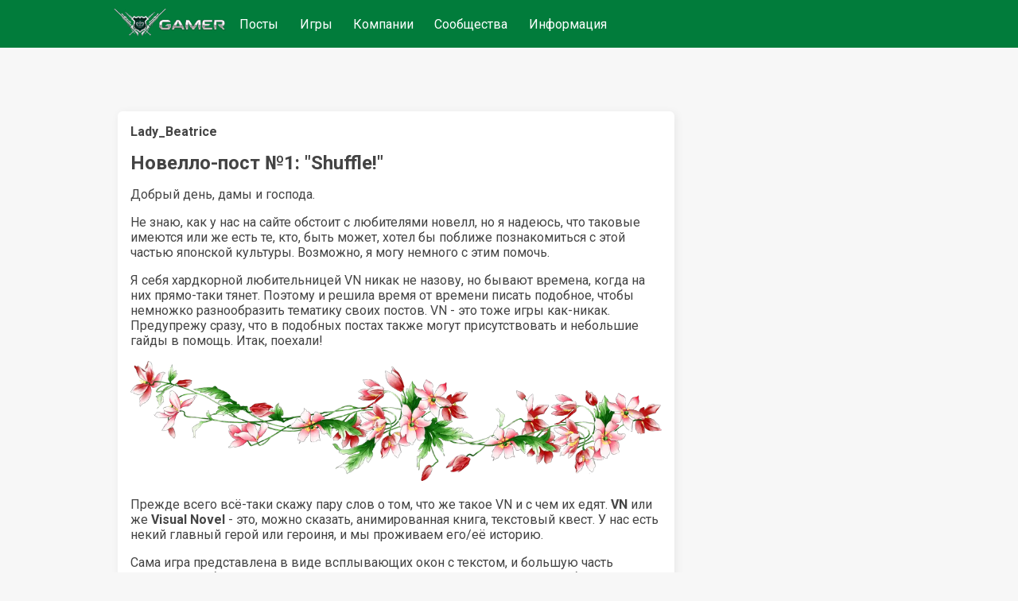

--- FILE ---
content_type: text/html;charset=UTF-8
request_url: https://www.gamer.ru/p/novello-post-1-shuffle-2-yqunxsVyS6P26
body_size: 14936
content:
<!DOCTYPE html>
  <html  lang="ru" >
    <head>
      <meta charset="UTF-8" />
      <meta http-equiv="X-UA-Compatible" content="IE=edge">
      <meta name="viewport" content="width=device-width, initial-scale=1.0,  maximum-scale=1.0, user-scalable=no, interactive-widget=resizes-content">
      <title>Новелло-пост №1: &quot;Shuffle!&quot; / GAMER</title>
      <meta name="description" content="Обзор новеллы &quot;Shuffle!&quot; - первой работы компании Navel, жанры: фэнтези, романтика, комедия. Игроку предстоит сделать выбор среди пяти девушек, каждая из которых имеет свою историю и проблемы. Игра предлагает несколько концовок и бонусы после прохождения. Подходит для новичков в жанре визуальных новелл."/>
      <link rel="canonical" href="https://www.gamer.ru/p/novello-post-1-shuffle-2-yqunxsVyS6P26" />
      <link rel="icon" href="/favicon.ico" type="image/x-icon">
      <link rel="alternate" type="application/rss+xml" title="RSS-лента" href="/rss.xml" />
      <meta property="og:type" content="website">
      <meta property="og:url" content="https://www.gamer.ru/p/novello-post-1-shuffle-2-yqunxsVyS6P26">
      <meta property="og:title" content="Новелло-пост №1: &quot;Shuffle!&quot; / GAMER"/>
      <meta property="og:description" content="Обзор новеллы &quot;Shuffle!&quot; - первой работы компании Navel, жанры: фэнтези, романтика, комедия. Игроку предстоит сделать выбор среди пяти девушек, каждая из которых имеет свою историю и проблемы. Игра предлагает несколько концовок и бонусы после прохождения. Подходит для новичков в жанре визуальных новелл."/>
      <meta property="og:image" content=""/>
      
    <meta name="yandex-verification" content="f147e8135592406d" />
  


      <link href="https://fonts.googleapis.com/css2?family=Roboto:wght@400;500;700&display=swap" rel="stylesheet" media="print" onload="this.media='all'" >
      
      <link href="/public/media/style.css" rel="stylesheet"  media="print" onload="this.media='all'"  />
      <link href="/public/media/gamer.ru.css" rel="stylesheet"    media="print" onload="this.media='all'"  />
      <link href=/public/microservices/topic/topic-style.css rel=stylesheet   media="print" onload="this.media='all'"  />
      <link href=/public/microservices/post/post-style.css rel=stylesheet   media="print" onload="this.media='all'"  />
      <link href=/public/microservices/messenger/messenger-style.css rel=stylesheet   media="print" onload="this.media='all'"  />
      <link href="/public/microservices/field/field.css" rel="stylesheet" type="text/css"    media="print" onload="this.media='all'"  />  
      <noscript>
        <link href="/public/media/style.css" rel="stylesheet"  />
        <link href="/public/media/gamer.ru.css" rel="stylesheet"  />
        <link href=/public/microservices/topic/topic-style.css rel=stylesheet  />
        <link href=/public/microservices/post/post-style.css rel=stylesheet   />
        <link href=/public/microservices/messenger/messenger-style.css rel=stylesheet  />
        <link href="/public/microservices/field/field.css" rel="stylesheet" type="text/css"  />  
      </noscript>

      <script src="/public/shared/frontend.js" type=module defer></script>
      <script src="/public/shared/shared.js" type=module defer></script>
      <script src="/public/microservices/post/post-viewroute.js" type=module defer></script>
      <script src="/public/microservices/section/section-viewroute.js" type=module defer></script>
      <script src="/public/microservices/user/user-viewroute.js" type=module defer></script>
      <script src="/public/microservices/topic/topic-viewroute.js" type=module defer></script>
      <script src="/public/microservices/gallery/gallery-viewroute.js" type=module defer></script>
      <script src="/public/microservices/auth/auth-viewroute.js" type=module defer></script>
      <script src="/public/microservices/messenger/messenger-viewroute.js" type=module defer></script>
      <script src="/public/microservices/pro/pro-viewroute.js" type=module defer></script>

      

    </head>
    <body itemscope itemtype="https://schema.org/WebSite">
      <script>
        // предотвращение смещений макета пока грузятся стили.
        // display:block вызывается в файле frontend.js, 
        // но если этого не произошло, то через 2 сек показываем принудительно
        document.body.style.display = 'none'
        setTimeout(()=>{document.body.style.display = 'block'},2000)
      </script>

      <header itemscope itemtype="http://schema.org/WPHeader">
        <s-element-mainmenu></s-element-mainmenu>
        <a class=logo href="/" itemprop="url"><img src="/public/media/img/gamer-logo.webp" itemprop="logo"  /></a>
        <div class=mainnav itemscope itemtype="http://schema.org/SiteNavigationElement">
          <a href="/" itemprop="url">Посты</a> <a href="/games" itemprop="url">Игры</a> <a href="/gamedev" itemprop="url">Компании</a> <a href="/communities" itemprop="url">Сообщества</a> <a href="/info" itemprop="url">Информация</a> 
        </div>
        <s-user-headerwidget style='margin-left:auto'></s-user-headerwidget>
      </header>
      
      <div class=maincontainer>
        <content>
          
  <div>
    <s-post-item id=yqunxsVyS6P26 class=paper>

  <div class="postcontent" itemscope itemtype="http://schema.org/SocialMediaPosting">
    <div class='effectbackground'></div>
    <div class=postinnercontent>
      <div style='display:flex; align-items: center; gap:10px'>
        <div style='flex:1; display:flex; align-items: center; gap:10px' itemprop="author" itemscope itemtype="http://schema.org/Person">
          <s-user-avatar imageid="olHB4PqqDJBYz" href='/@Lady_Beatrice' itemprop="image"></s-user-avatar>
          <a href="/@Lady_Beatrice" style='color:inherit'><b itemprop="name" >Lady_Beatrice</b></a>
          <s-user-medals-small userId=qAyn1NkflG9EB></s-user-medals-small>
          <s-admin-panel-user id=qAyn1NkflG9EB></s-admin-panel-user>
        </div>
       
        <div style='flex:1;margin-left:auto; text-align:right'>
          <s-element-timeago date="Wed Feb 01 2017 02:39:18 GMT+0300 (Moscow Standard Time)"></s-element-timeago> 
          <s-element-date itemprop="datePublished" content="Wed Feb 01 2017 02:39:18 GMT+0300 (Moscow Standard Time)" date="Wed Feb 01 2017 02:39:18 GMT+0300 (Moscow Standard Time)" showTime=1></s-element-date> 
          <s-field-button class=edit size=textonly style='display:none'><t-r>edit</t-r></s-field-button>
          <s-admin-panel-post></s-admin-panel-post>

        </div>
      </div>
      <s-section-label section=communities></s-section-label>
      <s-topic-label topic=dlZdWufHLhFiA></s-topic-label>
      
      <a href="/p/novello-post-1-shuffle-2-yqunxsVyS6P26">
        <h1 itemprop="headline">Новелло-пост №1: &quot;Shuffle!&quot;</h1>
      </a>
      
      <div class='postcontenttext' itemprop="articleBody">
        <p>Добрый день, дамы и господа.</p>
<p>Не знаю, как у нас на сайте обстоит с любителями новелл, но я надеюсь, что таковые имеются или же есть те, кто, быть может, хотел бы поближе познакомиться с этой частью японской культуры. Возможно, я могу немного с этим помочь.</p>
<p>Я себя хардкорной любительницей VN никак не назову, но бывают времена, когда на них прямо-таки тянет. Поэтому и решила время от времени писать подобное, чтобы немножко разнообразить тематику своих постов. VN - это тоже игры как-никак. Предупрежу сразу, что в подобных постах также могут присутствовать и небольшие гайды в помощь. Итак, поехали!</p>
<p><s-image imageid="ST7YItqrCQvM2"><img src=/api/field/image/ST7YItqrCQvM2 alt='' /></s-image></p>
<p>Прежде всего всё-таки скажу пару слов о том, что же такое VN и с чем их едят. <b>VN</b> или же <b>Visual Novel</b> - это, можно сказать, анимированная книга, текстовый квест. У нас есть некий главный герой или героиня, и мы проживаем его/её историю.</p>
<p>Сама игра представлена в виде всплывающих окон с текстом, и большую часть времени мы будем читать диалоги или описания происходящих в игре событий. Мы будем видеть фон - место действия, а также других персонажей (в виде спрайтов), с которыми будем пересекаться и разговаривать. Модельки обычно прорисованы достаточно ярко и симпатично, хотя, конечно, у каждой новеллы может быть свой стиль. Время от времени нам будут попадаться <b>CG</b>-изображения - более красивые и детально прорисованные, они будут появляться в особенные для героя моменты и зачастую включать самого протагониста (обычно он нам не показывается, т.к. игра идёт "от первого лица").</p>
<p><s-image imageid="qD9GJUbIxlM5U"><img src=/api/field/image/qD9GJUbIxlM5U alt='' /></s-image></p>
<p>Но не всё же нам оставаться просто зрителем - иногда мы будем принимать для героя важные (или не очень) решения, которые могут серьёзно повлиять на его дальнейшую судьбу. Например, на выбор его романтического интереса. В итоге мы будем получать одну из концовок (а их обычно несколько), которая и станет итогом наших действий. Они могут быть разными: хорошими, плохими, нейтральными, - всё зависит от новеллы и того, что нам захотели преподнести разработчики.</p>
<p><s-image imageid="ST7YItqrCQvM2"><img src=/api/field/image/ST7YItqrCQvM2 alt='' /></s-image></p>
<p><s-image imageid="h0qExG8OHih0D"><img src=/api/field/image/h0qExG8OHih0D alt='' /></s-image></p>
<p>Начну я с милой новеллы "<b>Shuffle!</b>", которая, была моим первым опытом в этом жанре. Это дебютная работа компании <b>Navel</b>. Вышла она в 2004-м году на ПК: 30-го января - лимитированное издание, 27-го февраля - регулярное издание и 17-го декабря - стандартное издание. На PS2 игра появилась почти на год позже - 20-го октября 2005-го года.</p>
<p><b>Жанры</b>: фэнтези, романтика, драма, комедия, школа, гаремник и эччи.</p>
<p><b>Рейтинг</b>: <b>18+</b> - присутствуют эротические сцены и их подробные описания, а также немало пикантных моментов.</p>
<p><b>Продолжительность</b>: <b>средняя</b> - от 10-ти до 30-ти часов общего времени.</p>
<p><s-video url="https://www.youtube.com/watch?v=2bD2foa3mgc"></s-video></p>
<p><i>Опенинг новеллы.</i></p>
<p>У новеллы, на мой взгляд, достаточно приятный дизайн (особенно учитывая год выхода), качество графики также неплохое. Вместе с хорошо подобранными саундтреками всё это оставляет отличное впечатление по мере прохождения.</p>
<p><s-image imageid="ST7YItqrCQvM2"><img src=/api/field/image/ST7YItqrCQvM2 alt='' /></s-image></p>
<p><b><u>ПРЕДЫСТОРИЯ</u></b></p>
<p>Действие игры разворачивается в выдуманной вселенной. Там, кроме людей, живут также магические существа: <b>боги</b> и <b>демоны</b>. Примерно за десять лет до начала игровых событий открылись врата между Землёй и мирами богов и демонов соответственно, и в итоге три расы могли эмигрировать между мирами и даже заключать межрасовые браки. Впрочем, и до открытия врат бывали подобные случаи. Все главные герои ходят в современную школу на Земле, специально приспособленную для учеников всех трёх рас - Академию Вербена.</p>
<p>Нашему <b>главному герою</b>, ученику Академии, предстоит решить свою судьбу. Он столкнётся с тем, что станет объектом симпатии сразу пятерых девушек, и должен будет следовать своему сердцу (ну и вашему, разумеется), чтобы выбрать одну из них. По ходу дела ему предстоит выяснить, что у каждой из дам в жизни есть достаточно серьёзные проблемы, печали и тяготы, и помочь им разобраться во всём.</p>
<p>У каждой героини есть своя линия - путь или же рут, которого можно придерживаться путём выборов. Выборы будут встречаться нам около десятка раз. Некоторые из них - важные, некоторые - не очень и просто влияют на настрой главного героя, но не на конечное действие.</p>
<p><s-image imageid="ST7YItqrCQvM2"><img src=/api/field/image/ST7YItqrCQvM2 alt='' /></s-image></p>
<p>У меня, как я уже сказала, эта новелла была первой. И я также могла бы порекомендовать её в качестве первого опыта, потому что:</p>
<p><ul>1. Новелла довольно-таки простая и не заставит сильно ломать голову над тем, как добиться того или иного результата.</p>
<p>2. У неё указана средняя продолжительность, но на деле она читается быстро и легко.</p>
<p>3. У неё <b>нет плохих концовок</b>. Можно сказать, что это "добрая" новелла.</p>
<p>4. Она переведена на русский язык. Всё-таки это здорово.</ul></p>
<p>В самой новелле, помимо игры, вас ждёт окно бонусов, которое откроется вам после первого прохождения игры. Выбранный рут не имеет значения.</p>
<p><b>Бонусы</b>:</p>
<p><ul>1. <b>Галерея</b> - место, куда будут уходить все открытые вами CG-изображения. Есть отдельные коллекции для каждой из девушек, а также для второстепенных персонажей и для игровых фонов.</p>
<p>2. <b>Коллекция сцен</b> - здесь вы можете заново пережить моменты близости с любой из девушек, по чьим рутам вы уже прошлись, а также снова увидеть их эпилоги.</p>
<p>3. <b>Коллекция музыки</b> - здесь находятся все игровые саундтреки. Они, как и всё остальное, должны быть открыты в игре.</p>
<p>4. <b>Персонажи</b> - здесь вы можете "поиграть" с позами, выражениями лиц и одеждой всех встреченных в игре персонажей. Выглядит очень миленько, но для открытия этого бонуса вам придётся целиком пройтись по всем пяти рутам девушек.</ul></p>
<p><s-image imageid="ST7YItqrCQvM2"><img src=/api/field/image/ST7YItqrCQvM2 alt='' /></s-image></p>
<p><b><u>ОСНОВНЫЕ ГЕРОИ</u></b></p>
<p><s-image imageid="oXdJ73qEzjAI9"><img src=/api/field/image/oXdJ73qEzjAI9 alt='' /></s-image></p>
<p>Наш протагонист, которого мы изредка можем увидеть на некоторых CG-изображениях - <b>Цучими Рин</b>. Спокойный юноша, иногда может показаться флегматичным и немного лентяем, но, когда надо, берёт себя в руки. Также он заботливый, терпеливый (сам говорит, что терпение - его самая сильная черта), ответственный и чуткий, что, вкупе с остальными его качествами, располагает к себе многих окружающих его людей, в особенности девушек. За расположение девушек его очень сильно недолюбливают многие парни в его школе, так что ему довольно-таки часто приходилось стойко и с достоинством принимать удары судьбы и не только её - стойкость к боли ироничный Рин также считает своей сильной чертой.</p>
<p><s-image imageid="ST7YItqrCQvM2"><img src=/api/field/image/ST7YItqrCQvM2 alt='' /></s-image></p>
<p><s-image imageid="QPdSziLQ1enw1"><img src=/api/field/image/QPdSziLQ1enw1 alt='' /></s-image></p>
<p>Добрая, умная, нежная и скромная - <b>Фуё Каэде</b>. Близкая и давняя подруга детства и ровесница Рина, также является его одноклассницей и живёт с ним в одном доме. В Академии Вербена она - "принцесса" и всеобщая любимица. Имеет хорошую успеваемость по всем предметам, отлично готовит, очень заботливая. Собственно, заботу о Рине она воспринимает как свою основную цель в жизни, поэтому практически тянет на себе всё домашнее хозяйство.</p>
<p><p class="spoiler"><s-image imageid="ElZhh49OumUX1"><img src=/api/field/image/ElZhh49OumUX1 alt='' /></s-image></p>
<p>Её внутренние терзания связаны с чувством вины перед Рином и трагедией, которая много лет назад объединила их семьи.</p>
<p><b>Важно!</b> Именно её рут является "каноничным" в новелле, и вас, скорее всего, занесёт именно на рут Каэде, если вам не удастся чётко определиться с выбором среди девушек.</p></p>
<p><s-image imageid="ARnd3EbrgG7kb"><img src=/api/field/image/ARnd3EbrgG7kb alt='' /></s-image></p>
<p><b><i>Путь Каэде:</i></b></p>
<p><p class="spoiler"><ul>1. Спросить про <b>Нерине</b> - тут, скорее всего, играет роль то, что Рин никуда особенно не отойдёт от класса и будет разговаривать с Маюми.</p>
<p>2. <b>Каэде</b> - прямо заявить о своём интересе к ней.</p>
<p>3. <b>Оставить её с нами</b> - ну конечно, Примула ведь такая очаровательная и сразу понравилась Каэде.</p>
<p>4. <b>Вообще-то у меня есть ещё дела</b> - постараться вернуться домой пораньше без всяких оказий.</p>
<p><ul>4.1 <b>У Каэде с готовкой всегда порядок</b> - кому, как не Рину, знать это.</ul></p>
<p>5. Пойти домой <b>с Каэде</b> - разумеется, Каэде не сложно будет подождать, а пойти домой с Рином ей будет очень приятно.</p>
<p>6. <b>Идти домой</b> - как и в <b>четвёртом</b> выборе, не будем задерживаться в школе слишком долго.</p>
<p>7. <b>Просто пройтись по магазинам...</b> - можно выбрать любой вариант ответа, но если хотите разблокировать все изображения с Каэде, то стоит выбрать это. Потом можно вернуться к <b>четвёртому</b> выбору, поступить иначе, <b>пятый</b> и <b>шестой</b> выборы <b>не менять</b>, а на <b>седьмом</b> выбрать <b>воспользоваться возможностью, чтобы сделать что-то для Примулы</b>.</ul></p>
<p>Если всё получилось, то <b>28-го июля</b> игра вам тонко намекнёт на то, что вы пошли по руту Каэде.</p></p>
<p><s-image imageid="ST7YItqrCQvM2"><img src=/api/field/image/ST7YItqrCQvM2 alt='' /></s-image></p>
<p><s-image imageid="glYXRi1m6xuxM"><img src=/api/field/image/glYXRi1m6xuxM alt='' /></s-image></p>
<p>Открытая, жизнерадостная, милая и эмоциональная - <b>Лисиантус</b> или же <b>Сиа</b>, как все её называют. Дочь Короля богов Эустомы, принцесса их мира. Одноклассница Рина, считающаяся одной из главных школьных красавиц. Не очень любит учиться, зато любит и хорошо умеет готовить. Яркая личность, не скрывает своих чувств и эмоций.</p>
<p><p class="spoiler"><s-image imageid="QP59pR4K04EgT"><img src=/api/field/image/QP59pR4K04EgT alt='' /></s-image></p>
<p>Сиа - замечательная девушка, любимая всеми. Вот только её рождение было сопряжено с некоторыми трудностями... и она чувствует себя плохо из-за своего же счастья.</p></p>
<p><s-image imageid="k8kqZcG3jUCJ2"><img src=/api/field/image/k8kqZcG3jUCJ2 alt='' /></s-image></p>
<p><b><i>Путь Сии:</i></b></p>
<p><p class="spoiler"><ul>1. Спросить про <b>Лисиантус</b> - естественно, раз девушка нам симпатична.</p>
<p>2. <b>Лисиантус</b> - так же естественно, как и <b>первый</b> выбор.</p>
<p>3. <b>Оставить её с нами</b> - Сие симпатична Примула.</p>
<p>4. <b>В принципе, я свободен</b> - помочь Нерине, а потом попасть на небольшую вечеринку с Сией в том числе.</p>
<p>5. Пойти домой <b>с другом</b> - тут такой выбор из-за того, чтобы, возможно, не свернуть на рут Каэде.</p>
<p>6. <b>Ещё немного побыть здесь</b> - и наткнуться на милашку Сию.</p>
<p>7. <b>Просто пройтись по магазинам...</b> - наверное, нам не стоит сильно в мыслях увлекаться Примулой.</ul></p>
<p>Если всё получилось, то <b>23-го июля</b> игра вам тонко намекнёт на то, что вы пошли по руту Сии.</p></p>
<p><s-image imageid="ST7YItqrCQvM2"><img src=/api/field/image/ST7YItqrCQvM2 alt='' /></s-image></p>
<p><s-image imageid="E9BGgrBzC8LKO"><img src=/api/field/image/E9BGgrBzC8LKO alt='' /></s-image></p>
<p>Интеллигентная, мягкая, вежливая и застенчивая - <b>Нерине</b>. Дочь Короля демонов Фобеши, принцесса их мира. Одноклассница Рина, считающаяся одной из главных школьных красавиц. Хороша в учёбе, зато готовка - её ахиллесова пята. Обычно спокойная и скромная, может разойтись не на шутку, если её близким грозит опасность, обладает большой магической силой.</p>
<p><p class="spoiler"><s-image imageid="OfuVImkOK3csY"><img src=/api/field/image/OfuVImkOK3csY alt='' /></s-image></p>
<p>Её ситуация чуть-чуть схожа с ситуацией Сии, хотя во многом они и отличаются. Как и всем девушкам в игре, ей есть из-за чего переживать и чувствовать себя виноватой.</p></p>
<p><s-image imageid="RIBfZFdtCT7nw"><img src=/api/field/image/RIBfZFdtCT7nw alt='' /></s-image></p>
<p><b><i>Путь Нерине:</i></b></p>
<p><p class="spoiler"><ul>1. Спросить про <b>Нерине</b> - естественно, раз девушка нам симпатична.</p>
<p>2. <b>Нерине</b> - так же естественно, как и <b>первый</b> выбор.</p>
<p>3. <b>Оставить её с нами</b> - она ведь для Нерине как сестра, и та беспокоится за Примулу.</p>
<p>4. <b>В принципе, я свободен</b> - нельзя девушкам таскать тяжести, тем более таким красавицам.</p>
<p>5. Пойти домой <b>с Каэде</b> - тут такой выбор из-за того, чтобы, возможно, не свернуть на рут Асы.</p>
<p>6. <b>Идти домой</b> - а этот выбор для того, чтобы не свернуть на рут Сии или даже Каэде.</p>
<p>7. <b>Воспользоваться возможностью, чтобы сделать что-то для Примулы</b> - ну конечно, мы не можем оставить её без внимания.</ul></p>
<p>Если всё получилось, то <b>22-го июля</b> игра вам тонко намекнёт на то, что вы пошли по руту Нерине.</p></p>
<p><s-image imageid="ST7YItqrCQvM2"><img src=/api/field/image/ST7YItqrCQvM2 alt='' /></s-image></p>
<p><s-image imageid="oz92kNRgL1zrQ"><img src=/api/field/image/oz92kNRgL1zrQ alt='' /></s-image></p>
<p>Энергичная, подтянутая, весёлая и прямолинейная - <b>Шигуре Аса</b>. Учится параллелью старше, чем Рин и остальные. Была президентом кулинарного клуба Академии Вербена, по совместительству наставница Каэде в сфере готовки, хотя внешне она, скорее, больше похожа на спортсменку. В её манере одеваться и вести себя иногда проскальзывают мальчишеские нотки, но внутри скрыта женственная натура. Обладает лидерскими качествами, очень самостоятельная и привыкла больше полагаться на себя, чем на окружающих.</p>
<p><p class="spoiler"><s-image imageid="nZO9w20YXrZKY"><img src=/api/field/image/nZO9w20YXrZKY alt='' /></s-image></p>
<p>Её случай, пожалуй, один из самых драматичных, а сама проблема напрямую угрожает её жизни.</p>
<p><b>Интересно!</b> Именно её Рин выбирает в аниме.</p></p>
<p><s-image imageid="j3C0HRkvOEFnB"><img src=/api/field/image/j3C0HRkvOEFnB alt='' /></s-image></p>
<p><b><i>Путь Асы:</i></b></p>
<p><p class="spoiler"><ul>1. Спросить про <b>Лисиантус</b> - появляется возможность увидеться с Карехой и, соответственно, с Асой.</p>
<p>2. <b>Кое-кто другой</b> - намёк на Асу.</p>
<p>3. <b>Отказаться</b> - есть мысль, почему именно в руте Асы такое решение является "каноничным", хотя это и спорный момент.</p>
<p>4. <b>Вообще-то у меня есть ещё дела</b> - постараться вернуться домой пораньше без всяких оказий.</p>
<p><ul>4.1 <b>Может, привести в пример Асу?</b> - в конце-концов, она действительно превосходно готовит.</ul></p>
<p>5. Пойти домой <b>с другом</b> - неожиданная, но очень интересная встреча с Асой.</p>
<p>6. <b>Идти домой</b> - и ещё одно столкновение с Асой.</p>
<p>7. <b>Просто пройтись по магазинам...</b> - мысль насчёт "каноничности" данного решения для рута Асы точно такая же, как и в <b>третьем</b> выборе, ну или тут просто дело в мотивах самого Рина.</ul></p>
<p>Если всё получилось, то <b>9-го июля</b> игра вам тонко намекнёт на то, что вы пошли по руту Асы.</p></p>
<p><s-image imageid="ST7YItqrCQvM2"><img src=/api/field/image/ST7YItqrCQvM2 alt='' /></s-image></p>
<p><s-image imageid="XzmiGW5kpSiFC"><img src=/api/field/image/XzmiGW5kpSiFC alt='' /></s-image></p>
<p>Замкнутая, тихая, очаровательная и неземная - <b>Примула</b>. Создание не из этих миров - не человек, не демон и не богиня, обладает огромной магической силой. На год младше Рина. Эта необычная девочка почти не умеет выражать свои эмоции, но постепенно учится это делать с помощью Рина и компании. Однако, один явный интерес у неё точно есть - кошки или, скорее, плюшевые игрушки-кошки.</p>
<p><p class="spoiler"><s-image imageid="M1FRe3BM5cn3R"><img src=/api/field/image/M1FRe3BM5cn3R alt='' /></s-image></p>
<p>Проблемы у этой пары возникнут из-за цели, с которой Примула появилась на свет. Пожалуй, это единственный случай, когда у Рина не получилось бы самостоятельно разобраться с трудностями своего романа.</p>
<p><b>Важно!</b> Чтобы иметь возможность пойти по её руту, нужно сначала целиком пройти рут Нерине, иначе вас постоянно будет заносить на рут Каэде.</p></p>
<p><s-image imageid="L5fuX1LxfLJCW"><img src=/api/field/image/L5fuX1LxfLJCW alt='' /></s-image></p>
<p><b><i>Путь Примулы:</i></b></p>
<p><p class="spoiler"><ul>1. Спросить про <b>Нерине</b> - Нерине ближе к Примуле, поэтому стоит спросить про неё.</p>
<p>2. <b>Кое-кто другой</b> - а вот тут мы уже не интересуемся очевидными вариантами девушек.</p>
<p>3. <b>Оставить её с нами</b> - Примула будет рада тому, что Рин сразу согласился.</p>
<p>4. <b>Вообще-то у меня есть ещё дела</b> - постараться вернуться домой пораньше без всяких оказий.</p>
<p><ul>4.1 <b>Лучше не соваться</b> - проявляем заботу по отношению к милашке Примуле.</ul></p>
<p>5. Пойти домой <b>с Каэде</b> - а иначе есть возможность свернуть на рут Нерине.</p>
<p>6. <b>Идти домой</b> - также не "распыляемся" на других девушек, что дало бы больше возможностей свернуть на рут Каэде.</p>
<p>7. <b>Воспользоваться возможностью, чтобы сделать что-то для Примулы</b> - само собой, Рину нужно самому захотеть купить Примуле что-нибудь, что ей понравится.</ul></p>
<p>Если всё получилось, то <b>12-го июля</b> игра вам тонко намекнёт на то, что вы пошли по руту Примулы.</p></p>
<p><s-image imageid="ST7YItqrCQvM2"><img src=/api/field/image/ST7YItqrCQvM2 alt='' /></s-image></p>
<p><b><u>ВТОРОСТЕПЕННЫЕ ГЕРОИ</u></b></p>
<p><b>Мидориба Ицуки</b> - одноклассник и лучший друг Рина, хотя Рин часто ловит себя на мысли, что ему "не нужны такие друзья". Школьный отличник и неисправимый ловелас, готовый воспевать достоинства практически любой симпатичной девушки. Выглядит легкомысленным и циничным, но в трудную минуту на него можно рассчитывать.</p>
<p><b>Тайм Маюми</b> - одноклассница и близкая подруга Рина, Ицуки и Каэде, наполовину демон, наполовину человек. Человеческая сущность в ней преобладает, поэтому она не может использовать магию. То, что она полукровка, выдаёт её гетерохромия. Школьная активистка, шумная и весёлая, любит фотографировать и быть в курсе всех новостей, однако, в учёбе особо не блещет. Комплексует из-за своих форм.</p>
<p><b>Надешико Бенибара</b> - классная руководительница в классе Рина и преподавательница истории в Академии Вербена. В плане учёбы она довольно строгая и даже суровая, но именно это и делает её хорошим педагогом. Сильная личность, но в ней есть и заботливая сторона, которая проявляется в её беспокойстве за учеников.</p>
<p><b>Кареха</b> - одноклассница и лучшая подруга Асы, богиня. Красивая и позитивная девушка, отличница в учёбе, прекрасно готовит. Немного мечтательная, отчего иногда "входит в особый радостный режим". Неплохо владеет магией исцеления, а вот в боевой магии не очень сильна. Подрабатывает официанткой в кондитерской.</p>
<p><b>Шигуре Ама</b> - мать Асы. Очень красивая, добрая и молодо выглядящая женщина с милой манерой себя вести.</p>
<p><b>Эустома</b> - отец Сии, Король богов. Обладает завидными ростом и мускулатурой, звучным голосом, а также довольно взрывным нравом, однако, сдаётся под натиском любимой дочери, ради которой готов на всё. В мире богов разрешена полигамия, и у него есть целых три жены. <i>"Если б я был султан..." ©</i></p>
<p><b>Фобеши</b> - отец Нерине, Король демонов. Высокий и красивый, обладает приятным голосом и изысканными манерами поведения, хотя и бывает излишне сентиментален. Хорошо готовит и вообще любит возиться по хозяйству. Очень любит дочь и, в общем-то, ни в чём ей не отказывает.</p>
<p><s-image imageid="ST7YItqrCQvM2"><img src=/api/field/image/ST7YItqrCQvM2 alt='' /></s-image></p>
<p><b><u>ЦВЕТОЧНАЯ ТЕМАТИКА В ИМЕНАХ ГЕРОЕВ И НЕ ТОЛЬКО</u></b></p>
<p><b>Интересный факт</b>: имена многих персонажей новеллы символизируют или отсылают нас к цветам. Возможно, даже не многих, а всех, но я не сильно в этом разбираюсь, поэтому моё "исследование" имён обернулось только частичным успехом и где-то может быть "притянуто за уши".</p>
<p><s-image imageid="vn2JLyGt1Ptfj"><img src=/api/field/image/vn2JLyGt1Ptfj alt='' /></s-image></p>
<p><i>"Ирландская роза", также её называют <b>эустома</b> или <b>лизиантус</b>.</i></p>
<p><s-image imageid="EdV5aAr7UY0Dg"><img src=/api/field/image/EdV5aAr7UY0Dg alt='' /></s-image></p>
<p><i>Ширококолькольчик (платикодон), по-японски он называется <b>кикё</b>.</i></p>
<p><s-image imageid="GfmY4M7Q6stXY"><img src=/api/field/image/GfmY4M7Q6stXY alt='' /></s-image></p>
<p><i>Нерина или <b>нерине</b>.</i></p>
<p><s-image imageid="UrQmhOket9Zav"><img src=/api/field/image/UrQmhOket9Zav alt='' /></s-image></p>
<p><i><b>Ликорис</b>.</i></p>
<p><s-image imageid="Z7DC1yYmvR5Ve"><img src=/api/field/image/Z7DC1yYmvR5Ve alt='' /></s-image></p>
<p><i>Один из многих видов <b>примулы</b>.</i></p>
<p><s-image imageid="aWINzGImlEzDq"><img src=/api/field/image/aWINzGImlEzDq alt='' /></s-image></p>
<p><i>Орхидея каттлея Brassanthe Maikai Mayumi (<b>маюми</b>).</i></p>
<p><s-image imageid="pygmcx4luYRnM"><img src=/api/field/image/pygmcx4luYRnM alt='' /></s-image></p>
<p><i>Орхидея каттлея Forbesii (<b>фобеши</b>). Есть и другие орхидеи с таким подвидом.</i></p>
<p><s-image imageid="oQqFckOwEmzVX"><img src=/api/field/image/oQqFckOwEmzVX alt='' /></s-image></p>
<p><i>Красная роза или же 紅薔薇 (<b>бенибара</b>) - означает влюблённость/любовь на языке цветов в Японии.</i></p>
<p>Некоторые другие имена отсылают нас к растениям, а не к цветам:</p>
<p><b>Каэде</b> - 楓 - <i>клён</i>.</p>
<p><b>Кареха</b> - カレハ - <i>высушенные/мёртвые листья</i>.</p>
<p><b>Ицуки</b> - 樹 - <i>весенние деревья</i>.</p>
<p><s-image imageid="tmhFot90YHDHR"><img src=/api/field/image/tmhFot90YHDHR alt='' /></s-image></p>
<p>Символом самой игры является <i>подсолнух</i>, который, в свою очередь, символизирует солнце, яркое и животворящее.</p>
<p><s-image imageid="ST7YItqrCQvM2"><img src=/api/field/image/ST7YItqrCQvM2 alt='' /></s-image></p>
<p><s-image imageid="NYfmR6kvMrPqp"><img src=/api/field/image/NYfmR6kvMrPqp alt='' /></s-image></p>
<p>История "Shuffle!" не остановилась на одной только новелле. По ней также есть <b>манга</b> (которая по стечению обстоятельств начала выпускаться где-то за месяц до выхода, собственно, новеллы), <b>ранобэ</b> и <b>аниме-адаптация</b> (24 эпизода + OVA + 12 эпизодов "<b>Shuffle! Memories</b>").</p>
<p>Кроме того, в 2009-м году вышла расширенная версия новеллы под названием "<b>Shuffle! Essence+</b>", в которой, помимо расширенных пяти оригинальных рутов, у нас есть возможность заромансить ещё многих героинь. В их числе будут и уже знакомые нам <b>Кареха</b>, <b>Маюми</b> и даже <b>Надешико Бенибара</b>. Также к оригинальной новелле есть три небольших спин-оффа.</p>
<p><s-image imageid="ST7YItqrCQvM2"><img src=/api/field/image/ST7YItqrCQvM2 alt='' /></s-image></p>
<p>Вот примерно и всё, что я хотела вам поведать об этой новелле. Надеюсь, что пост был хоть чуточку познавательным. И если ответ "да", то я продолжу время от времени писать о новеллах.</p>
<p>Большое спасибо за внимание и за прочтение.</p>
<p>P.S. <b>Бонус!</b></p>
<p><p class="spoiler"><s-image imageid="GL8hamVaw08tO"><img src=/api/field/image/GL8hamVaw08tO alt='' /></s-image></p>
<p><i>Хе-хе-хе...</i></p></p>
      </div>
      
    </div>
  </div>
  <div class='more'><s-field-button size=textonly><t-r>post more button</t-r></s-field-button></div>

  <s-post-tags tags="romantika,shuffle,fentezi,visual-novel" itemprop="keywords"></s-post-tags>
  
  <div class=postfooter>
    <a href="/p/novello-post-1-shuffle-2-yqunxsVyS6P26#comments" style='display:flex; align-items:center'>
      <svg xmlns="http://www.w3.org/2000/svg" width="20" height="20" viewBox="0 0 16 16"><path fill="currentColor" fill-rule="evenodd" d="M2 0a2 2 0 0 0-2 2v10.06l1.28-1.28l1.53-1.53H4V11a2 2 0 0 0 2 2h7l1.5 1.5L16 16V6a2 2 0 0 0-2-2h-2V2a2 2 0 0 0-2-2H2Zm8.5 4V2a.5.5 0 0 0-.5-.5H2a.5.5 0 0 0-.5.5v6.44l.47-.47l.22-.22H4V6a2 2 0 0 1 2-2h4.5Zm3.56 7.94l.44.439V6a.5.5 0 0 0-.5-.5H6a.5.5 0 0 0-.5.5v5a.5.5 0 0 0 .5.5h7.621l.44.44Z" clip-rule="evenodd"/></svg>
      <span class='commentsCount' itemprop="commentCount">8</span>
    </a>
    <div style='display:flex;align-items:center'>
      <svg xmlns="http://www.w3.org/2000/svg" width="20" height="20" viewBox="0 0 16 16"><path fill="currentColor" fill-rule="evenodd" d="M0 8s3-6 8-6s8 6 8 6s-3 6-8 6s-8-6-8-6Zm1.81.13A13.593 13.593 0 0 1 1.73 8l.082-.13c.326-.51.806-1.187 1.42-1.856C4.494 4.635 6.12 3.5 8 3.5c1.878 0 3.506 1.135 4.77 2.514A13.705 13.705 0 0 1 14.27 8a14.021 14.021 0 0 1-1.502 1.986C11.506 11.365 9.88 12.5 8 12.5c-1.878 0-3.506-1.135-4.77-2.514A13.703 13.703 0 0 1 1.81 8.13ZM11 8a3 3 0 1 1-2.117-2.868a1.5 1.5 0 1 0 1.985 1.985A3 3 0 0 1 11 8Z" clip-rule="evenodd"/></svg>
      <span class='viewsCount'>53</span>
    </div>
    <div style='flex:1; display:flex; flex-wrap:wrap; align-items:center; justify-content:flex-start;'>
      <s-field-button class=effectbutton size=textonly><t-r>post actions</t-r></s-field-button>
      &nbsp;
      <s-effect-history originType=post origin=yqunxsVyS6P26></s-effect-history>
    </div>
   
    <s-element-plusminus originType=post origin=yqunxsVyS6P26 data="jEvUntjB3BR22"></s-element-plusminus>
  </div>
  <div class='effectselector'></div>
</s-post-item>
    <s-comment-list origin=yqunxsVyS6P26 originType=post id=comments class=paper><h2>Комментарии</h2>
      <div>
        Вы абсолютно правы. Я прекрасно вас понимаю, но не смогла бы выразить свои мысли по этому поводу так же развёрнуто, как и вы. Спасибо ^^<br>
      </div>
    
      <div>
        Это несколько узкий взгляд на вопрос, на самом деле. Действительно, корни этого вида оттуда, но его зона распространения уже успешно развилась дальше. И хотя многие коммерческие проекты имеют перевод на японский (всё же это основной рынок), есть и визуальные новеллы, особенно любительского уровня, не имеющие к Японии особого отношения, будь то насквозь распиаренное «http://everlastingsummer.su/ru/ Бесконечное лето» или http://www.gamer.ru/ren-py/igra-gamerru-meat-throne игра про Gamer.ru (в посте, увы, ссылки вы уже не найдёте, но можете посмотреть https://www.dropbox.com/s/qrdismxzl1794ry/GamerRu-win32.zip?dl=0 здесь).<br>Просто понимаете, в широком смысле слова «визуальная новелла» — это не жанр, это форма. Визуальные новеллы различаются сеттингом, стилем, уровнем интерактивности, есть без выборов вовсе, есть с выборами символическими, есть детективные игры (привет, https://ru.wikipedia.org/wiki/Danganronpa:_Trigger_Happy_Havoc Danganronpa), менеджеры (привет, http://store.steampowered.com/app/251990/?l=russian Long Live The Queen), даже тактические стратегии (привет, http://store.steampowered.com/app/313730/ Sunrider).<br>Визуальные новеллы всего мира и правда страдают от ориентированности на японский рынок, но это влияние постепенно уменьшается, и уж точно рынок не сходится целиком на одном лишь «круге любителей японской культуры». Примерно как манге уже отнюдь не обязательно быть нарисованной в Японии и для японцев.
      </div>
    
      <div>
        Существует и даже достаточно популярен в кругах любителей японской культуры :)
      </div>
    
      <div>
        ох, я даже не знала,  что такой вид игр существует ))))
      </div>
    
      <div>
        И не менее большое спасибо всем за золото! ^_^
      </div>
    
      <div>
        Всем большое спасибо за серебро!
      </div>
    
      <div>
        Спасибо ;) Значит, скоро начну работать над следующей новеллой, которая была у меня на примете.<br>И да, всем огромное спасибо за плюсы и за медальки :3
      </div>
    
      <div>
        Ответ: &quot;Да!&quot; ^_^
      </div>
    </s-comment-list>
    <s-element-banner></s-element-banner>
  </div>

        </content>
        <aside>
          <s-element-aside></s-element-aside>
        </aside>
      </div>
      <footer>
        <s-effect-script></s-effect-script>
        <s-socket-client></s-socket-client>
      </footer>
      <s-element-cookieachtung></s-element-cookieachtung>
    </body>
  </html>


--- FILE ---
content_type: text/css
request_url: https://www.gamer.ru/public/media/gamer.ru.css
body_size: 58
content:
:root {
  --color-primary: #017c3b;
  --color-secondary: #22c8ff;
}
[data-theme="dark"] {
  --color-primary: #017c3b;
  --color-secondary: #32bae6;
  --color-link:#39c839;

}
